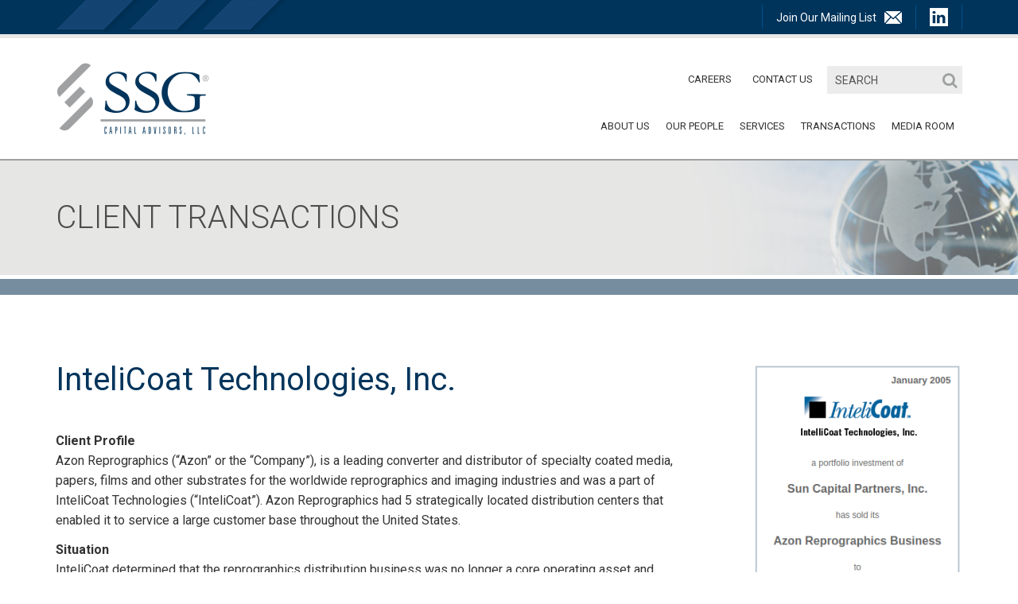

--- FILE ---
content_type: text/html; charset=UTF-8
request_url: https://www.ssgca.com/client-transaction/intelicoat-technologies-inc/
body_size: 3098
content:
<!doctype html><html lang="en-US"><head><meta charset="UTF-8"><meta name="viewport" content="width=device-width, initial-scale=1"><link rel="profile" href="https://gmpg.org/xfn/11"><link media="all" href="https://www.ssgca.com/wp-content/cache/autoptimize/css/autoptimize_9e11ec82b6a286e6728cb956088da634.css" rel="stylesheet"><title>InteliCoat Technologies, Inc. &#8211; SSG Capital Advisors, LLC</title><meta name='robots' content='max-image-preview:large' /><link rel="alternate" type="application/rss+xml" title="SSG Capital Advisors, LLC &raquo; Feed" href="https://www.ssgca.com/feed/" /><link rel="https://api.w.org/" href="https://www.ssgca.com/wp-json/" /><link rel="canonical" href="https://www.ssgca.com/client-transaction/intelicoat-technologies-inc/" /><link rel="alternate" title="oEmbed (JSON)" type="application/json+oembed" href="https://www.ssgca.com/wp-json/oembed/1.0/embed?url=https%3A%2F%2Fwww.ssgca.com%2Fclient-transaction%2Fintelicoat-technologies-inc%2F" /><link rel="alternate" title="oEmbed (XML)" type="text/xml+oembed" href="https://www.ssgca.com/wp-json/oembed/1.0/embed?url=https%3A%2F%2Fwww.ssgca.com%2Fclient-transaction%2Fintelicoat-technologies-inc%2F&#038;format=xml" /><link rel="icon" href="https://www.ssgca.com/wp-content/uploads/2020/11/favicon-91x150.png" sizes="32x32" /><link rel="icon" href="https://www.ssgca.com/wp-content/uploads/2020/11/favicon.png" sizes="192x192" /><link rel="apple-touch-icon" href="https://www.ssgca.com/wp-content/uploads/2020/11/favicon.png" /><meta name="msapplication-TileImage" content="https://www.ssgca.com/wp-content/uploads/2020/11/favicon.png" /></head><body data-rsssl=1 class="client-transaction-template-default single single-client-transaction postid-2438"><header class="header"><div class="header-top"><div class="container"><div class="topbar"><ul><li><a target="_blank" href="https://ssgca.com/join-ssg-email-list/"><span>Join Our Mailing List</span><img src="https://www.ssgca.com/wp-content/themes/ssgca/images/icon-mail.png" alt="Mail icon"></a></li><li><a target="_blank" href="https://www.linkedin.com/company/ssg-capital-advisors-llc"><img src="https://www.ssgca.com/wp-content/themes/ssgca/images/icon-linkedin.png" alt="Linkedin icon"></a></li></ul></div></div></div><div class="header-main"><div class="container"><div class="row"><div class="col-sm-3 col-md-2 col-lg-3 header-logo"><div class="logo"> <a href="https://www.ssgca.com"> <img src="https://www.ssgca.com/wp-content/uploads/2020/03/SSG_Logo.png" alt="SSGCA Logo" style="max-width:195px!important;"> </a></div></div><div class="col-sm-9 col-md-10 col-lg-9 header-nav"><div class="m-menu"> <span></span> <span></span> <span></span></div><div class="header-right"><div class="right-top"><div class="search-box"><form class="search-form" action="https://www.ssgca.com/" method="get"> <input type="text" name="s" class="h-search" id="search" placeholder="SEARCH" /> <button type="submit" class="h-submit"> <i class="fa fa-search"></i> </button></form></div><div class="small-navbar"><div class="menu-top-sub-menu-container"><ul id="menu-top-sub-menu" class="nav"><li id="menu-item-4893" class="menu-item menu-item-type-post_type menu-item-object-page menu-item-4893"><a href="https://www.ssgca.com/our-people/">Our People</a></li><li id="menu-item-3619" class="menu-item menu-item-type-post_type menu-item-object-page menu-item-3619"><a href="https://www.ssgca.com/careers/">Careers</a></li><li id="menu-item-3616" class="menu-item menu-item-type-post_type menu-item-object-page menu-item-3616"><a href="https://www.ssgca.com/contact_us/">Contact Us</a></li></ul></div></div></div><nav class="navbar"><div class="menu-top-menu-container"><ul id="menu-top-menu" class="nav"><li id="menu-item-68" class="menu-item menu-item-type-custom menu-item-object-custom menu-item-has-children menu-item-68"><a href="https://www.ssgca.com/about_us/">ABOUT US</a><ul class="sub-menu"><li id="menu-item-69" class="menu-item menu-item-type-post_type menu-item-object-page menu-item-69"><a href="https://www.ssgca.com/about_us/">About Us</a></li><li id="menu-item-72" class="menu-item menu-item-type-post_type menu-item-object-page menu-item-72"><a href="https://www.ssgca.com/history/">History</a></li><li id="menu-item-71" class="menu-item menu-item-type-post_type menu-item-object-page menu-item-71"><a href="https://www.ssgca.com/our-approach/">Our Approach</a></li></ul></li><li id="menu-item-75" class="menu-item menu-item-type-post_type menu-item-object-page menu-item-75"><a href="https://www.ssgca.com/our-people/">Our People</a></li><li id="menu-item-76" class="menu-item menu-item-type-custom menu-item-object-custom menu-item-has-children menu-item-76"><a href="https://www.ssgca.com/investment_banking_services/">SERVICES</a><ul class="sub-menu"><li id="menu-item-81" class="menu-item menu-item-type-post_type menu-item-object-page menu-item-81"><a href="https://www.ssgca.com/mergers_acquisitions/">Mergers &#038; Acquisitions</a></li><li id="menu-item-80" class="menu-item menu-item-type-post_type menu-item-object-page menu-item-80"><a href="https://www.ssgca.com/private_placement/">Private Placements</a></li><li id="menu-item-79" class="menu-item menu-item-type-post_type menu-item-object-page menu-item-79"><a href="https://www.ssgca.com/financial_restructurings/">Financial Restructurings</a></li><li id="menu-item-78" class="menu-item menu-item-type-post_type menu-item-object-page menu-item-78"><a href="https://www.ssgca.com/valuations/">Valuations</a></li></ul></li><li id="menu-item-83" class="menu-item menu-item-type-post_type menu-item-object-page menu-item-83"><a href="https://www.ssgca.com/client_transactions/">TRANSACTIONS</a></li><li id="menu-item-84" class="menu-item menu-item-type-custom menu-item-object-custom menu-item-has-children menu-item-84"><a href="https://www.ssgca.com/press_releases/">MEDIA ROOM</a><ul class="sub-menu"><li id="menu-item-90" class="menu-item menu-item-type-post_type menu-item-object-page menu-item-90"><a href="https://www.ssgca.com/press_releases/">Press Releases</a></li><li id="menu-item-89" class="menu-item menu-item-type-post_type menu-item-object-page current_page_parent menu-item-89"><a href="https://www.ssgca.com/news/">SSG in the News</a></li><li id="menu-item-88" class="menu-item menu-item-type-post_type menu-item-object-page menu-item-88"><a href="https://www.ssgca.com/press-kit/">Press Kit</a></li><li id="menu-item-87" class="menu-item menu-item-type-post_type menu-item-object-page menu-item-87"><a href="https://www.ssgca.com/speaking_engagements/">Speaking Engagements</a></li><li id="menu-item-86" class="menu-item menu-item-type-post_type menu-item-object-page menu-item-86"><a href="https://www.ssgca.com/published_articles/">Published Articles</a></li><li id="menu-item-85" class="menu-item menu-item-type-post_type menu-item-object-page menu-item-85"><a href="https://www.ssgca.com/video-vault/">Video Vault</a></li></ul></li></ul></div></nav></div></div></div></div></div></header><section class="main-content"><div class="inner-banner"><div class="container"><h2>CLIENT TRANSACTIONS</h2></div></div><div class="secondary-nav"></div><div class="inner-content-section two-column"><div class="container"><div class="row"><div class="col-sm-7 col-md-8 col-lg-9"><div class="left-content wow fadeInUp"><h2>InteliCoat Technologies, Inc.</h2><p><strong>Client Profile</strong><br /> Azon Reprographics (&#8220;Azon&#8221; or the &#8220;Company&#8221;), is a leading converter and distributor of specialty coated media, papers, films and other substrates for the worldwide reprographics and imaging industries and was a part of InteliCoat Technologies (&#8220;InteliCoat&#8221;). Azon Reprographics had 5 strategically located distribution centers that enabled it to service a large customer base throughout the United States.<br /> <strong>Situation</strong><br /> InteliCoat determined that the reprographics distribution business was no longer a core operating asset and decided to divest it as a going concern.<br /> <strong>Solution</strong><br /> SSG was retained to facilitate the divestiture of Azon Reprographics for InteliCoat. SSG assisted InteliCoat in completing transaction involving the sale of its Reprographics business to a strategic investor. The transaction closed in January 2005.</p></div></div><div class="col-sm-5 col-md-4 col-lg-3 sidebar wow fadeInUp"><div class="sidebar-team"><div class="transactions-widget"> <img src="https://www.ssgca.com/wp-content/uploads/2018/08/intellicoat.png"></div></div></div></div></div></div><div class="bottom-call-section"><div class="call-wrap"><div class="call-col"><h6>Philadelphia</h6><span>(610) 940-1094</span><a href="mailto:lmcdonough@ssgca.com">Email</a></div><div class="call-col"><h6>New York</h6><span>(212) 786-7432</span><a href="mailto:lmcdonough@ssgca.com">Email</a></div></div></div></section><footer class="footer"><div class="container"><div class="footer-nav"><div class="row"><div class="col-sm-6 col-md-3 footer-col"><section id="text-6" class="widget widget_text"><div class="textwidget"><p>Copyright 2025.<br /> SSG Capital Advisors, LLC.</p><p>All Rights Reserved</p><p>Securities offered through SSG Capital Advisors, LLC.<br /> <a href="http://www.sipc.org/"><u>Member SIPC</u></a> | <a href="http://www.finra.org/"><u>Member FINRA</u></a>, all other transactions effectuated through SSG Advisors LLC</p><p>Check the background of this investment professional on <a href="https://brokercheck.finra.org/firm/summary/150750" target="_blank" rel="noopener"><u>FINRA&#8217;s BrokerCheck</u> »</a></p></div></section></div><div class="col-sm-6 col-md-3 footer-col"><section id="text-7" class="widget widget_text"><h6 class="widget-title">Philadelphia</h6><div class="textwidget"><address>300 Barr Harbor Drive, Suite 420<br /> West Conshohocken, PA<br /> 19428</p> </address></div></section></div><div class="col-sm-6 col-md-3 footer-col"><section id="text-8" class="widget widget_text"><h6 class="widget-title">&nbsp;</h6><div class="textwidget"><p>Phone: <a href="tel:(610) 940-1094">(610) 940-1094</a><br /> Fax: <a href="tel:(610) 940-4719">(610) 940-4719</a></p></div></section></div><div class="col-sm-6 col-md-4 footer-m"><section id="nav_menu-2" class="widget widget_nav_menu"><h6 class="widget-title">Sitemap</h6><div class="menu-sitemap-footer-menu-container"><ul id="menu-sitemap-footer-menu" class="menu"><li id="menu-item-112" class="menu-item menu-item-type-post_type menu-item-object-page menu-item-home menu-item-112"><a href="https://www.ssgca.com/">Home</a></li><li id="menu-item-113" class="menu-item menu-item-type-post_type menu-item-object-page menu-item-113"><a href="https://www.ssgca.com/about_us/">About</a></li><li id="menu-item-114" class="menu-item menu-item-type-post_type menu-item-object-page menu-item-114"><a href="https://www.ssgca.com/our-people/">Our People</a></li><li id="menu-item-386" class="menu-item menu-item-type-post_type menu-item-object-page menu-item-386"><a href="https://www.ssgca.com/investment_banking_services/">Investment Banking Services</a></li><li id="menu-item-116" class="menu-item menu-item-type-post_type menu-item-object-page menu-item-116"><a href="https://www.ssgca.com/client_transactions/">Client Transactions</a></li><li id="menu-item-3669" class="menu-item menu-item-type-post_type menu-item-object-page menu-item-3669"><a href="https://www.ssgca.com/press_releases/">Media Room</a></li><li id="menu-item-118" class="menu-item menu-item-type-post_type menu-item-object-page menu-item-118"><a href="https://www.ssgca.com/contact_us/">Contact Us</a></li><li id="menu-item-3668" class="menu-item menu-item-type-post_type menu-item-object-page menu-item-3668"><a href="https://www.ssgca.com/careers/">Careers</a></li><li id="menu-item-3667" class="menu-item menu-item-type-post_type menu-item-object-page menu-item-3667"><a href="https://www.ssgca.com/disclosures/">Disclosures</a></li></ul></div></section></div></div></div></div></footer> <script type="text/javascript" src="https://www.ssgca.com/wp-includes/js/dist/hooks.min.js?ver=4d63a3d491d11ffd8ac6" id="wp-hooks-js"></script> <script type="text/javascript" src="https://www.ssgca.com/wp-includes/js/dist/i18n.min.js?ver=5e580eb46a90c2b997e6" id="wp-i18n-js"></script> <script type="text/javascript" id="wp-i18n-js-after">wp.i18n.setLocaleData( { 'text direction\u0004ltr': [ 'ltr' ] } );</script> <script type="text/javascript" id="contact-form-7-js-before">var wpcf7 = {
    "api": {
        "root": "https:\/\/www.ssgca.com\/wp-json\/",
        "namespace": "contact-form-7\/v1"
    },
    "cached": 1
};</script> <script type="text/javascript" src="https://www.google.com/recaptcha/api.js?render=6LcLlK4UAAAAAHvItCerMUffuPdT4LNt2zAK9NnN&amp;ver=3.0" id="google-recaptcha-js"></script> <script type="text/javascript" src="https://www.ssgca.com/wp-includes/js/dist/vendor/wp-polyfill.min.js?ver=3.15.0" id="wp-polyfill-js"></script> <script type="text/javascript" id="wpcf7-recaptcha-js-before">var wpcf7_recaptcha = {
    "sitekey": "6LcLlK4UAAAAAHvItCerMUffuPdT4LNt2zAK9NnN",
    "actions": {
        "homepage": "homepage",
        "contactform": "contactform"
    }
};</script> <script defer src="https://www.ssgca.com/wp-content/cache/autoptimize/js/autoptimize_b50f73779dda7383606fc15f495c3d34.js"></script></body></html><!-- Cache Enabler by KeyCDN @ Tue, 06 Jan 2026 09:32:50 GMT (https-index.html) -->

--- FILE ---
content_type: text/html; charset=utf-8
request_url: https://www.google.com/recaptcha/api2/anchor?ar=1&k=6LcLlK4UAAAAAHvItCerMUffuPdT4LNt2zAK9NnN&co=aHR0cHM6Ly93d3cuc3NnY2EuY29tOjQ0Mw..&hl=en&v=PoyoqOPhxBO7pBk68S4YbpHZ&size=invisible&anchor-ms=20000&execute-ms=30000&cb=1fxhgrclf5it
body_size: 48745
content:
<!DOCTYPE HTML><html dir="ltr" lang="en"><head><meta http-equiv="Content-Type" content="text/html; charset=UTF-8">
<meta http-equiv="X-UA-Compatible" content="IE=edge">
<title>reCAPTCHA</title>
<style type="text/css">
/* cyrillic-ext */
@font-face {
  font-family: 'Roboto';
  font-style: normal;
  font-weight: 400;
  font-stretch: 100%;
  src: url(//fonts.gstatic.com/s/roboto/v48/KFO7CnqEu92Fr1ME7kSn66aGLdTylUAMa3GUBHMdazTgWw.woff2) format('woff2');
  unicode-range: U+0460-052F, U+1C80-1C8A, U+20B4, U+2DE0-2DFF, U+A640-A69F, U+FE2E-FE2F;
}
/* cyrillic */
@font-face {
  font-family: 'Roboto';
  font-style: normal;
  font-weight: 400;
  font-stretch: 100%;
  src: url(//fonts.gstatic.com/s/roboto/v48/KFO7CnqEu92Fr1ME7kSn66aGLdTylUAMa3iUBHMdazTgWw.woff2) format('woff2');
  unicode-range: U+0301, U+0400-045F, U+0490-0491, U+04B0-04B1, U+2116;
}
/* greek-ext */
@font-face {
  font-family: 'Roboto';
  font-style: normal;
  font-weight: 400;
  font-stretch: 100%;
  src: url(//fonts.gstatic.com/s/roboto/v48/KFO7CnqEu92Fr1ME7kSn66aGLdTylUAMa3CUBHMdazTgWw.woff2) format('woff2');
  unicode-range: U+1F00-1FFF;
}
/* greek */
@font-face {
  font-family: 'Roboto';
  font-style: normal;
  font-weight: 400;
  font-stretch: 100%;
  src: url(//fonts.gstatic.com/s/roboto/v48/KFO7CnqEu92Fr1ME7kSn66aGLdTylUAMa3-UBHMdazTgWw.woff2) format('woff2');
  unicode-range: U+0370-0377, U+037A-037F, U+0384-038A, U+038C, U+038E-03A1, U+03A3-03FF;
}
/* math */
@font-face {
  font-family: 'Roboto';
  font-style: normal;
  font-weight: 400;
  font-stretch: 100%;
  src: url(//fonts.gstatic.com/s/roboto/v48/KFO7CnqEu92Fr1ME7kSn66aGLdTylUAMawCUBHMdazTgWw.woff2) format('woff2');
  unicode-range: U+0302-0303, U+0305, U+0307-0308, U+0310, U+0312, U+0315, U+031A, U+0326-0327, U+032C, U+032F-0330, U+0332-0333, U+0338, U+033A, U+0346, U+034D, U+0391-03A1, U+03A3-03A9, U+03B1-03C9, U+03D1, U+03D5-03D6, U+03F0-03F1, U+03F4-03F5, U+2016-2017, U+2034-2038, U+203C, U+2040, U+2043, U+2047, U+2050, U+2057, U+205F, U+2070-2071, U+2074-208E, U+2090-209C, U+20D0-20DC, U+20E1, U+20E5-20EF, U+2100-2112, U+2114-2115, U+2117-2121, U+2123-214F, U+2190, U+2192, U+2194-21AE, U+21B0-21E5, U+21F1-21F2, U+21F4-2211, U+2213-2214, U+2216-22FF, U+2308-230B, U+2310, U+2319, U+231C-2321, U+2336-237A, U+237C, U+2395, U+239B-23B7, U+23D0, U+23DC-23E1, U+2474-2475, U+25AF, U+25B3, U+25B7, U+25BD, U+25C1, U+25CA, U+25CC, U+25FB, U+266D-266F, U+27C0-27FF, U+2900-2AFF, U+2B0E-2B11, U+2B30-2B4C, U+2BFE, U+3030, U+FF5B, U+FF5D, U+1D400-1D7FF, U+1EE00-1EEFF;
}
/* symbols */
@font-face {
  font-family: 'Roboto';
  font-style: normal;
  font-weight: 400;
  font-stretch: 100%;
  src: url(//fonts.gstatic.com/s/roboto/v48/KFO7CnqEu92Fr1ME7kSn66aGLdTylUAMaxKUBHMdazTgWw.woff2) format('woff2');
  unicode-range: U+0001-000C, U+000E-001F, U+007F-009F, U+20DD-20E0, U+20E2-20E4, U+2150-218F, U+2190, U+2192, U+2194-2199, U+21AF, U+21E6-21F0, U+21F3, U+2218-2219, U+2299, U+22C4-22C6, U+2300-243F, U+2440-244A, U+2460-24FF, U+25A0-27BF, U+2800-28FF, U+2921-2922, U+2981, U+29BF, U+29EB, U+2B00-2BFF, U+4DC0-4DFF, U+FFF9-FFFB, U+10140-1018E, U+10190-1019C, U+101A0, U+101D0-101FD, U+102E0-102FB, U+10E60-10E7E, U+1D2C0-1D2D3, U+1D2E0-1D37F, U+1F000-1F0FF, U+1F100-1F1AD, U+1F1E6-1F1FF, U+1F30D-1F30F, U+1F315, U+1F31C, U+1F31E, U+1F320-1F32C, U+1F336, U+1F378, U+1F37D, U+1F382, U+1F393-1F39F, U+1F3A7-1F3A8, U+1F3AC-1F3AF, U+1F3C2, U+1F3C4-1F3C6, U+1F3CA-1F3CE, U+1F3D4-1F3E0, U+1F3ED, U+1F3F1-1F3F3, U+1F3F5-1F3F7, U+1F408, U+1F415, U+1F41F, U+1F426, U+1F43F, U+1F441-1F442, U+1F444, U+1F446-1F449, U+1F44C-1F44E, U+1F453, U+1F46A, U+1F47D, U+1F4A3, U+1F4B0, U+1F4B3, U+1F4B9, U+1F4BB, U+1F4BF, U+1F4C8-1F4CB, U+1F4D6, U+1F4DA, U+1F4DF, U+1F4E3-1F4E6, U+1F4EA-1F4ED, U+1F4F7, U+1F4F9-1F4FB, U+1F4FD-1F4FE, U+1F503, U+1F507-1F50B, U+1F50D, U+1F512-1F513, U+1F53E-1F54A, U+1F54F-1F5FA, U+1F610, U+1F650-1F67F, U+1F687, U+1F68D, U+1F691, U+1F694, U+1F698, U+1F6AD, U+1F6B2, U+1F6B9-1F6BA, U+1F6BC, U+1F6C6-1F6CF, U+1F6D3-1F6D7, U+1F6E0-1F6EA, U+1F6F0-1F6F3, U+1F6F7-1F6FC, U+1F700-1F7FF, U+1F800-1F80B, U+1F810-1F847, U+1F850-1F859, U+1F860-1F887, U+1F890-1F8AD, U+1F8B0-1F8BB, U+1F8C0-1F8C1, U+1F900-1F90B, U+1F93B, U+1F946, U+1F984, U+1F996, U+1F9E9, U+1FA00-1FA6F, U+1FA70-1FA7C, U+1FA80-1FA89, U+1FA8F-1FAC6, U+1FACE-1FADC, U+1FADF-1FAE9, U+1FAF0-1FAF8, U+1FB00-1FBFF;
}
/* vietnamese */
@font-face {
  font-family: 'Roboto';
  font-style: normal;
  font-weight: 400;
  font-stretch: 100%;
  src: url(//fonts.gstatic.com/s/roboto/v48/KFO7CnqEu92Fr1ME7kSn66aGLdTylUAMa3OUBHMdazTgWw.woff2) format('woff2');
  unicode-range: U+0102-0103, U+0110-0111, U+0128-0129, U+0168-0169, U+01A0-01A1, U+01AF-01B0, U+0300-0301, U+0303-0304, U+0308-0309, U+0323, U+0329, U+1EA0-1EF9, U+20AB;
}
/* latin-ext */
@font-face {
  font-family: 'Roboto';
  font-style: normal;
  font-weight: 400;
  font-stretch: 100%;
  src: url(//fonts.gstatic.com/s/roboto/v48/KFO7CnqEu92Fr1ME7kSn66aGLdTylUAMa3KUBHMdazTgWw.woff2) format('woff2');
  unicode-range: U+0100-02BA, U+02BD-02C5, U+02C7-02CC, U+02CE-02D7, U+02DD-02FF, U+0304, U+0308, U+0329, U+1D00-1DBF, U+1E00-1E9F, U+1EF2-1EFF, U+2020, U+20A0-20AB, U+20AD-20C0, U+2113, U+2C60-2C7F, U+A720-A7FF;
}
/* latin */
@font-face {
  font-family: 'Roboto';
  font-style: normal;
  font-weight: 400;
  font-stretch: 100%;
  src: url(//fonts.gstatic.com/s/roboto/v48/KFO7CnqEu92Fr1ME7kSn66aGLdTylUAMa3yUBHMdazQ.woff2) format('woff2');
  unicode-range: U+0000-00FF, U+0131, U+0152-0153, U+02BB-02BC, U+02C6, U+02DA, U+02DC, U+0304, U+0308, U+0329, U+2000-206F, U+20AC, U+2122, U+2191, U+2193, U+2212, U+2215, U+FEFF, U+FFFD;
}
/* cyrillic-ext */
@font-face {
  font-family: 'Roboto';
  font-style: normal;
  font-weight: 500;
  font-stretch: 100%;
  src: url(//fonts.gstatic.com/s/roboto/v48/KFO7CnqEu92Fr1ME7kSn66aGLdTylUAMa3GUBHMdazTgWw.woff2) format('woff2');
  unicode-range: U+0460-052F, U+1C80-1C8A, U+20B4, U+2DE0-2DFF, U+A640-A69F, U+FE2E-FE2F;
}
/* cyrillic */
@font-face {
  font-family: 'Roboto';
  font-style: normal;
  font-weight: 500;
  font-stretch: 100%;
  src: url(//fonts.gstatic.com/s/roboto/v48/KFO7CnqEu92Fr1ME7kSn66aGLdTylUAMa3iUBHMdazTgWw.woff2) format('woff2');
  unicode-range: U+0301, U+0400-045F, U+0490-0491, U+04B0-04B1, U+2116;
}
/* greek-ext */
@font-face {
  font-family: 'Roboto';
  font-style: normal;
  font-weight: 500;
  font-stretch: 100%;
  src: url(//fonts.gstatic.com/s/roboto/v48/KFO7CnqEu92Fr1ME7kSn66aGLdTylUAMa3CUBHMdazTgWw.woff2) format('woff2');
  unicode-range: U+1F00-1FFF;
}
/* greek */
@font-face {
  font-family: 'Roboto';
  font-style: normal;
  font-weight: 500;
  font-stretch: 100%;
  src: url(//fonts.gstatic.com/s/roboto/v48/KFO7CnqEu92Fr1ME7kSn66aGLdTylUAMa3-UBHMdazTgWw.woff2) format('woff2');
  unicode-range: U+0370-0377, U+037A-037F, U+0384-038A, U+038C, U+038E-03A1, U+03A3-03FF;
}
/* math */
@font-face {
  font-family: 'Roboto';
  font-style: normal;
  font-weight: 500;
  font-stretch: 100%;
  src: url(//fonts.gstatic.com/s/roboto/v48/KFO7CnqEu92Fr1ME7kSn66aGLdTylUAMawCUBHMdazTgWw.woff2) format('woff2');
  unicode-range: U+0302-0303, U+0305, U+0307-0308, U+0310, U+0312, U+0315, U+031A, U+0326-0327, U+032C, U+032F-0330, U+0332-0333, U+0338, U+033A, U+0346, U+034D, U+0391-03A1, U+03A3-03A9, U+03B1-03C9, U+03D1, U+03D5-03D6, U+03F0-03F1, U+03F4-03F5, U+2016-2017, U+2034-2038, U+203C, U+2040, U+2043, U+2047, U+2050, U+2057, U+205F, U+2070-2071, U+2074-208E, U+2090-209C, U+20D0-20DC, U+20E1, U+20E5-20EF, U+2100-2112, U+2114-2115, U+2117-2121, U+2123-214F, U+2190, U+2192, U+2194-21AE, U+21B0-21E5, U+21F1-21F2, U+21F4-2211, U+2213-2214, U+2216-22FF, U+2308-230B, U+2310, U+2319, U+231C-2321, U+2336-237A, U+237C, U+2395, U+239B-23B7, U+23D0, U+23DC-23E1, U+2474-2475, U+25AF, U+25B3, U+25B7, U+25BD, U+25C1, U+25CA, U+25CC, U+25FB, U+266D-266F, U+27C0-27FF, U+2900-2AFF, U+2B0E-2B11, U+2B30-2B4C, U+2BFE, U+3030, U+FF5B, U+FF5D, U+1D400-1D7FF, U+1EE00-1EEFF;
}
/* symbols */
@font-face {
  font-family: 'Roboto';
  font-style: normal;
  font-weight: 500;
  font-stretch: 100%;
  src: url(//fonts.gstatic.com/s/roboto/v48/KFO7CnqEu92Fr1ME7kSn66aGLdTylUAMaxKUBHMdazTgWw.woff2) format('woff2');
  unicode-range: U+0001-000C, U+000E-001F, U+007F-009F, U+20DD-20E0, U+20E2-20E4, U+2150-218F, U+2190, U+2192, U+2194-2199, U+21AF, U+21E6-21F0, U+21F3, U+2218-2219, U+2299, U+22C4-22C6, U+2300-243F, U+2440-244A, U+2460-24FF, U+25A0-27BF, U+2800-28FF, U+2921-2922, U+2981, U+29BF, U+29EB, U+2B00-2BFF, U+4DC0-4DFF, U+FFF9-FFFB, U+10140-1018E, U+10190-1019C, U+101A0, U+101D0-101FD, U+102E0-102FB, U+10E60-10E7E, U+1D2C0-1D2D3, U+1D2E0-1D37F, U+1F000-1F0FF, U+1F100-1F1AD, U+1F1E6-1F1FF, U+1F30D-1F30F, U+1F315, U+1F31C, U+1F31E, U+1F320-1F32C, U+1F336, U+1F378, U+1F37D, U+1F382, U+1F393-1F39F, U+1F3A7-1F3A8, U+1F3AC-1F3AF, U+1F3C2, U+1F3C4-1F3C6, U+1F3CA-1F3CE, U+1F3D4-1F3E0, U+1F3ED, U+1F3F1-1F3F3, U+1F3F5-1F3F7, U+1F408, U+1F415, U+1F41F, U+1F426, U+1F43F, U+1F441-1F442, U+1F444, U+1F446-1F449, U+1F44C-1F44E, U+1F453, U+1F46A, U+1F47D, U+1F4A3, U+1F4B0, U+1F4B3, U+1F4B9, U+1F4BB, U+1F4BF, U+1F4C8-1F4CB, U+1F4D6, U+1F4DA, U+1F4DF, U+1F4E3-1F4E6, U+1F4EA-1F4ED, U+1F4F7, U+1F4F9-1F4FB, U+1F4FD-1F4FE, U+1F503, U+1F507-1F50B, U+1F50D, U+1F512-1F513, U+1F53E-1F54A, U+1F54F-1F5FA, U+1F610, U+1F650-1F67F, U+1F687, U+1F68D, U+1F691, U+1F694, U+1F698, U+1F6AD, U+1F6B2, U+1F6B9-1F6BA, U+1F6BC, U+1F6C6-1F6CF, U+1F6D3-1F6D7, U+1F6E0-1F6EA, U+1F6F0-1F6F3, U+1F6F7-1F6FC, U+1F700-1F7FF, U+1F800-1F80B, U+1F810-1F847, U+1F850-1F859, U+1F860-1F887, U+1F890-1F8AD, U+1F8B0-1F8BB, U+1F8C0-1F8C1, U+1F900-1F90B, U+1F93B, U+1F946, U+1F984, U+1F996, U+1F9E9, U+1FA00-1FA6F, U+1FA70-1FA7C, U+1FA80-1FA89, U+1FA8F-1FAC6, U+1FACE-1FADC, U+1FADF-1FAE9, U+1FAF0-1FAF8, U+1FB00-1FBFF;
}
/* vietnamese */
@font-face {
  font-family: 'Roboto';
  font-style: normal;
  font-weight: 500;
  font-stretch: 100%;
  src: url(//fonts.gstatic.com/s/roboto/v48/KFO7CnqEu92Fr1ME7kSn66aGLdTylUAMa3OUBHMdazTgWw.woff2) format('woff2');
  unicode-range: U+0102-0103, U+0110-0111, U+0128-0129, U+0168-0169, U+01A0-01A1, U+01AF-01B0, U+0300-0301, U+0303-0304, U+0308-0309, U+0323, U+0329, U+1EA0-1EF9, U+20AB;
}
/* latin-ext */
@font-face {
  font-family: 'Roboto';
  font-style: normal;
  font-weight: 500;
  font-stretch: 100%;
  src: url(//fonts.gstatic.com/s/roboto/v48/KFO7CnqEu92Fr1ME7kSn66aGLdTylUAMa3KUBHMdazTgWw.woff2) format('woff2');
  unicode-range: U+0100-02BA, U+02BD-02C5, U+02C7-02CC, U+02CE-02D7, U+02DD-02FF, U+0304, U+0308, U+0329, U+1D00-1DBF, U+1E00-1E9F, U+1EF2-1EFF, U+2020, U+20A0-20AB, U+20AD-20C0, U+2113, U+2C60-2C7F, U+A720-A7FF;
}
/* latin */
@font-face {
  font-family: 'Roboto';
  font-style: normal;
  font-weight: 500;
  font-stretch: 100%;
  src: url(//fonts.gstatic.com/s/roboto/v48/KFO7CnqEu92Fr1ME7kSn66aGLdTylUAMa3yUBHMdazQ.woff2) format('woff2');
  unicode-range: U+0000-00FF, U+0131, U+0152-0153, U+02BB-02BC, U+02C6, U+02DA, U+02DC, U+0304, U+0308, U+0329, U+2000-206F, U+20AC, U+2122, U+2191, U+2193, U+2212, U+2215, U+FEFF, U+FFFD;
}
/* cyrillic-ext */
@font-face {
  font-family: 'Roboto';
  font-style: normal;
  font-weight: 900;
  font-stretch: 100%;
  src: url(//fonts.gstatic.com/s/roboto/v48/KFO7CnqEu92Fr1ME7kSn66aGLdTylUAMa3GUBHMdazTgWw.woff2) format('woff2');
  unicode-range: U+0460-052F, U+1C80-1C8A, U+20B4, U+2DE0-2DFF, U+A640-A69F, U+FE2E-FE2F;
}
/* cyrillic */
@font-face {
  font-family: 'Roboto';
  font-style: normal;
  font-weight: 900;
  font-stretch: 100%;
  src: url(//fonts.gstatic.com/s/roboto/v48/KFO7CnqEu92Fr1ME7kSn66aGLdTylUAMa3iUBHMdazTgWw.woff2) format('woff2');
  unicode-range: U+0301, U+0400-045F, U+0490-0491, U+04B0-04B1, U+2116;
}
/* greek-ext */
@font-face {
  font-family: 'Roboto';
  font-style: normal;
  font-weight: 900;
  font-stretch: 100%;
  src: url(//fonts.gstatic.com/s/roboto/v48/KFO7CnqEu92Fr1ME7kSn66aGLdTylUAMa3CUBHMdazTgWw.woff2) format('woff2');
  unicode-range: U+1F00-1FFF;
}
/* greek */
@font-face {
  font-family: 'Roboto';
  font-style: normal;
  font-weight: 900;
  font-stretch: 100%;
  src: url(//fonts.gstatic.com/s/roboto/v48/KFO7CnqEu92Fr1ME7kSn66aGLdTylUAMa3-UBHMdazTgWw.woff2) format('woff2');
  unicode-range: U+0370-0377, U+037A-037F, U+0384-038A, U+038C, U+038E-03A1, U+03A3-03FF;
}
/* math */
@font-face {
  font-family: 'Roboto';
  font-style: normal;
  font-weight: 900;
  font-stretch: 100%;
  src: url(//fonts.gstatic.com/s/roboto/v48/KFO7CnqEu92Fr1ME7kSn66aGLdTylUAMawCUBHMdazTgWw.woff2) format('woff2');
  unicode-range: U+0302-0303, U+0305, U+0307-0308, U+0310, U+0312, U+0315, U+031A, U+0326-0327, U+032C, U+032F-0330, U+0332-0333, U+0338, U+033A, U+0346, U+034D, U+0391-03A1, U+03A3-03A9, U+03B1-03C9, U+03D1, U+03D5-03D6, U+03F0-03F1, U+03F4-03F5, U+2016-2017, U+2034-2038, U+203C, U+2040, U+2043, U+2047, U+2050, U+2057, U+205F, U+2070-2071, U+2074-208E, U+2090-209C, U+20D0-20DC, U+20E1, U+20E5-20EF, U+2100-2112, U+2114-2115, U+2117-2121, U+2123-214F, U+2190, U+2192, U+2194-21AE, U+21B0-21E5, U+21F1-21F2, U+21F4-2211, U+2213-2214, U+2216-22FF, U+2308-230B, U+2310, U+2319, U+231C-2321, U+2336-237A, U+237C, U+2395, U+239B-23B7, U+23D0, U+23DC-23E1, U+2474-2475, U+25AF, U+25B3, U+25B7, U+25BD, U+25C1, U+25CA, U+25CC, U+25FB, U+266D-266F, U+27C0-27FF, U+2900-2AFF, U+2B0E-2B11, U+2B30-2B4C, U+2BFE, U+3030, U+FF5B, U+FF5D, U+1D400-1D7FF, U+1EE00-1EEFF;
}
/* symbols */
@font-face {
  font-family: 'Roboto';
  font-style: normal;
  font-weight: 900;
  font-stretch: 100%;
  src: url(//fonts.gstatic.com/s/roboto/v48/KFO7CnqEu92Fr1ME7kSn66aGLdTylUAMaxKUBHMdazTgWw.woff2) format('woff2');
  unicode-range: U+0001-000C, U+000E-001F, U+007F-009F, U+20DD-20E0, U+20E2-20E4, U+2150-218F, U+2190, U+2192, U+2194-2199, U+21AF, U+21E6-21F0, U+21F3, U+2218-2219, U+2299, U+22C4-22C6, U+2300-243F, U+2440-244A, U+2460-24FF, U+25A0-27BF, U+2800-28FF, U+2921-2922, U+2981, U+29BF, U+29EB, U+2B00-2BFF, U+4DC0-4DFF, U+FFF9-FFFB, U+10140-1018E, U+10190-1019C, U+101A0, U+101D0-101FD, U+102E0-102FB, U+10E60-10E7E, U+1D2C0-1D2D3, U+1D2E0-1D37F, U+1F000-1F0FF, U+1F100-1F1AD, U+1F1E6-1F1FF, U+1F30D-1F30F, U+1F315, U+1F31C, U+1F31E, U+1F320-1F32C, U+1F336, U+1F378, U+1F37D, U+1F382, U+1F393-1F39F, U+1F3A7-1F3A8, U+1F3AC-1F3AF, U+1F3C2, U+1F3C4-1F3C6, U+1F3CA-1F3CE, U+1F3D4-1F3E0, U+1F3ED, U+1F3F1-1F3F3, U+1F3F5-1F3F7, U+1F408, U+1F415, U+1F41F, U+1F426, U+1F43F, U+1F441-1F442, U+1F444, U+1F446-1F449, U+1F44C-1F44E, U+1F453, U+1F46A, U+1F47D, U+1F4A3, U+1F4B0, U+1F4B3, U+1F4B9, U+1F4BB, U+1F4BF, U+1F4C8-1F4CB, U+1F4D6, U+1F4DA, U+1F4DF, U+1F4E3-1F4E6, U+1F4EA-1F4ED, U+1F4F7, U+1F4F9-1F4FB, U+1F4FD-1F4FE, U+1F503, U+1F507-1F50B, U+1F50D, U+1F512-1F513, U+1F53E-1F54A, U+1F54F-1F5FA, U+1F610, U+1F650-1F67F, U+1F687, U+1F68D, U+1F691, U+1F694, U+1F698, U+1F6AD, U+1F6B2, U+1F6B9-1F6BA, U+1F6BC, U+1F6C6-1F6CF, U+1F6D3-1F6D7, U+1F6E0-1F6EA, U+1F6F0-1F6F3, U+1F6F7-1F6FC, U+1F700-1F7FF, U+1F800-1F80B, U+1F810-1F847, U+1F850-1F859, U+1F860-1F887, U+1F890-1F8AD, U+1F8B0-1F8BB, U+1F8C0-1F8C1, U+1F900-1F90B, U+1F93B, U+1F946, U+1F984, U+1F996, U+1F9E9, U+1FA00-1FA6F, U+1FA70-1FA7C, U+1FA80-1FA89, U+1FA8F-1FAC6, U+1FACE-1FADC, U+1FADF-1FAE9, U+1FAF0-1FAF8, U+1FB00-1FBFF;
}
/* vietnamese */
@font-face {
  font-family: 'Roboto';
  font-style: normal;
  font-weight: 900;
  font-stretch: 100%;
  src: url(//fonts.gstatic.com/s/roboto/v48/KFO7CnqEu92Fr1ME7kSn66aGLdTylUAMa3OUBHMdazTgWw.woff2) format('woff2');
  unicode-range: U+0102-0103, U+0110-0111, U+0128-0129, U+0168-0169, U+01A0-01A1, U+01AF-01B0, U+0300-0301, U+0303-0304, U+0308-0309, U+0323, U+0329, U+1EA0-1EF9, U+20AB;
}
/* latin-ext */
@font-face {
  font-family: 'Roboto';
  font-style: normal;
  font-weight: 900;
  font-stretch: 100%;
  src: url(//fonts.gstatic.com/s/roboto/v48/KFO7CnqEu92Fr1ME7kSn66aGLdTylUAMa3KUBHMdazTgWw.woff2) format('woff2');
  unicode-range: U+0100-02BA, U+02BD-02C5, U+02C7-02CC, U+02CE-02D7, U+02DD-02FF, U+0304, U+0308, U+0329, U+1D00-1DBF, U+1E00-1E9F, U+1EF2-1EFF, U+2020, U+20A0-20AB, U+20AD-20C0, U+2113, U+2C60-2C7F, U+A720-A7FF;
}
/* latin */
@font-face {
  font-family: 'Roboto';
  font-style: normal;
  font-weight: 900;
  font-stretch: 100%;
  src: url(//fonts.gstatic.com/s/roboto/v48/KFO7CnqEu92Fr1ME7kSn66aGLdTylUAMa3yUBHMdazQ.woff2) format('woff2');
  unicode-range: U+0000-00FF, U+0131, U+0152-0153, U+02BB-02BC, U+02C6, U+02DA, U+02DC, U+0304, U+0308, U+0329, U+2000-206F, U+20AC, U+2122, U+2191, U+2193, U+2212, U+2215, U+FEFF, U+FFFD;
}

</style>
<link rel="stylesheet" type="text/css" href="https://www.gstatic.com/recaptcha/releases/PoyoqOPhxBO7pBk68S4YbpHZ/styles__ltr.css">
<script nonce="x4Ni5duq58mwO5OFaUVHzg" type="text/javascript">window['__recaptcha_api'] = 'https://www.google.com/recaptcha/api2/';</script>
<script type="text/javascript" src="https://www.gstatic.com/recaptcha/releases/PoyoqOPhxBO7pBk68S4YbpHZ/recaptcha__en.js" nonce="x4Ni5duq58mwO5OFaUVHzg">
      
    </script></head>
<body><div id="rc-anchor-alert" class="rc-anchor-alert"></div>
<input type="hidden" id="recaptcha-token" value="[base64]">
<script type="text/javascript" nonce="x4Ni5duq58mwO5OFaUVHzg">
      recaptcha.anchor.Main.init("[\x22ainput\x22,[\x22bgdata\x22,\x22\x22,\[base64]/[base64]/[base64]/[base64]/[base64]/UltsKytdPUU6KEU8MjA0OD9SW2wrK109RT4+NnwxOTI6KChFJjY0NTEyKT09NTUyOTYmJk0rMTxjLmxlbmd0aCYmKGMuY2hhckNvZGVBdChNKzEpJjY0NTEyKT09NTYzMjA/[base64]/[base64]/[base64]/[base64]/[base64]/[base64]/[base64]\x22,\[base64]\\u003d\\u003d\x22,\[base64]/CrXzDh8K6JXjCh8KuwqE5wpjCqR/DjT0Fw5IHPMKvwqQvwqIoMGHCtMK/w60nwovDsjnCikRyBlHDpcO2NwoIwq06wqF/VSTDjizDtMKJw64Gw43Dn0wBw7s2woxkKGfCj8KIwqQYwokZwqBKw59Aw6h+wrs/[base64]/DhsOHbsKdSVgoPcOcAMOiw4fDmD3Dk8OqwqYlw61VPEpiw5fCsCQGR8OLwr02wqbCkcKUKHEvw4jDiQh9wr/DsDJqL1XCt2/[base64]/[base64]/[base64]/[base64]/Dm0/DkH/CtlQEw5E7wrjDnl5UMmbCgUbCt8KMw5xvw5VqG8KZw6rDl1HDrsO7wrl1w6/Di8Odw4rClgjDoMKLw5Q+c8OGRwHCj8Olw6tXYkdzw644YcOawqjCnVbDqsO4w5zCljvCmsO0XUPDh1bClgfCpDxiNsK/d8KRS8KuasK1w7NGbsKKY2FuwqBSFcK9w7bDoT85MmVUXF8Rw6rDsMKfw60YTsOFBjMvdTFecsKfMn1kBAdTBVtZwqIgY8Ocw40WwovCnsO/woJmSw5FHMKOw65GwojDnsOAeMOUWMOVw5/[base64]/DrB81wpjCrMK8QMKBw5dgwpFFwobDv8KXLSAKCgNpw4DDksK6wo1fwrvCg1vDg0IrHBnCtMKNcA/DscKUB0bCqcOBQFTDmSrDn8OgMAnCsCzDgcK7wqhQfMOvBld+w6Nmwr3CuMKbw6pFLgQ3w5/DocK2LcOWwrbDssO3w7paw6gUMkVALB7Dm8K3dGPDosOWwojCnmzDvynCpcOoDcKiw4lEwonDrXF5ERoMw6jCvQPDrsKSw5HCtEYdwrERw59Fd8OtwozCrsO9B8Klw45Tw7VjwoI2YFVwJinDjXLDtW/CtMOgAsKyDCQkw6pvKsOHKQpVw4zDiMK2ZVTCicKnGEtFZcKAe8OIL2nDhjgNw6JNaS/DjxggSnHCrMKPOsOjw67DpFAGw4UKw7k4wp/[base64]/[base64]/CgSLDkTDDgn7DrcOywrk8McKMwobDhB/[base64]/Dt8Kfw5/CocO1f8O3w6TDlMOjb8K5dMKVwowAIHzCjUFvRsKIw6HDlsKwd8OYecKqw7oyIF7CuVLDshddZCModyhRHFkXwoEpw6EWwo/[base64]/Z0knwqDDl1jCvsOKCSPCgsKHOcKBTsKAX2bClsK8wofCqsKNIwzDlz/DomRJw7PCq8KpwoHCgsK7wr5hHSbClsKUwo1ZKsOnw4rDiSrDgMOowoXDgVJVbMOXwo82NsKmwpLCqGl9EV/DkWMSw5zDssKzw7wPBzLCuSlWwqXCvH8pKkDCvEVpV8Ogwo06C8OwQQFfw7jCkMKgw57DqcOGw7nCvmnDm8O3w63CslfDkMO6w47Ci8K1w7NBTDjDgsKuw5LDi8OGKks7BmjDoMOpw4s8X8K7Z8OYw5R7esK/w79cwp3CucObw5/DhsKSwrvCqFHDoCnCoXDDksOYYMKGM8OddMOow4rDlsOJNSbChUJowp8SwrAaw6jCs8ODwqUzwpDCv21xUnQpwpsTw47DrwvClGpRwp7CtClcKlbDkFpUwoTCpzXDl8OFbXx+P8Ocw7DCo8KXw68GdMKmw47CmxPCkR/Dv1IXw7RqZ3APw6xGwqwNw7UtNMKMNgzCksOTByrCkTzDqzTDrsKUFyBsw4/Ci8OXSTrDncOeScKSwrgOW8Oyw4sMbklTWTcCwq/CpcOJI8Kpw47DscOsZsKDw450L8O9LFPDvlLDknbDn8Kgwp7Cn1dHwqkWSsKEIcKpS8OFPMOEBQXDhsOXwokyIxHDtx5Sw5jCphFQw51uTX9ow5Ajw4hHw6nCmMKFY8KsZi8Iw61mBcKkwp/CusOnQE7Cj04xw5MWw4fDmsOhEHXDjsO6U0PDr8K3wp/[base64]/LAcCwrPCqMKuLlrDt8KqfcKOL8OfHEvCiMKywofDpVdvbWfDuMOJWcKNwqU3YBzDgGxawrLDnx3Ch2TDlsO8dcOrQXTDlx/CnRfDlsKew5nDssOSwqbDjHoSwoTDlsK9ZMOmw7ZKUcKVX8Ktw4clHcOOwpRsRcOfw5HCrSRXF1zCqcO4TS5dw7Znw6HCu8K9ecK9wqVXwqjCs8KAD3UtGcKZI8OMwpzCsEDChMKMw67DuMOTa8OHwqTDtMK9GiXCgcKiDcKcwoVfGDY+GMOJwo5/[base64]/P8KibmfCmRwywobCvcOUM8KUw7zCsAvCpjjDr3TDjiLDrsO/w7HDkcK9w4xpworDilTCjcKaBg5Xw5M8woHCuMOEwojCgMKYwqFgwoDDrsKNAmDCmlHCtX12F8OzdsO8OXN9Py7DuV9pwqJiwoTDj2Q0w5cvw5tsKwPDkMKQw5jDkcOsFcK/[base64]/Cn8K+w7bCrB7DnMO/eMOjJsOZWSzDr8OAwp/[base64]/CuQRlw4QCwqTCs8OowqrCi2xUZDzDr1nDvsKKCcKLORBEOghqfcKzwodmwo3CpmA/wpdVwoN+H0phw5ksMC3Cp0/DkzNIwrFvw57Cp8KIesK+BjUbwrnCk8OrHAAkwppWwqttPQLCrMKGw703acOBwqvDtgtlMcO6wpLDunJSwqZcBMOAUFDCi3zChcKSw65xw6rCsMKKwrrCoMKgWCvDlcK3wrZNHsO/w6HDoUwowptOFR0bwpJGw5fDhcO0aXE/w4hxw67DgMKbHcOew5F8w4kSBMKUwqc5wojDrRhQBABpw40XwojCpcK/w7LCmzBuwqNHwpnDoGXDjcKawpcgYcKSICjChzICflfCvcOOMMKvw55pW2jCkl4kfcOtw4vCj8KHw5/CgcKfwq7CjsOyNxLCv8KFYMK8wrHDlzVCD8O8w7LCnMKnwq7Cs0XClcObTChLOsOqSMO5ciB/YMO5CQDCisKtPCE1w54sfmZTwofCjMOow4HDq8OCXAJOwrIRw6sLw5vDmA8Zwp8bwpzDvsOpXMK1w7DCmVvChcKJNB9MVMKmw5HCmiFJTxnDtkfCrx10wp/Dt8KPRDXCpwEGDMOxwpDCqEfDnsOAwrscwrpjBl0uK1J7w7jCr8KDwrpqJELDjELDssOAw4HDuRXDmsOOfz7DkcK/F8Kpa8KRw7/DuijCjMOKw5jCmwzCmMOXw4/DnMKEw79Rw5c3f8ODYQPCusKwwofCoWzCuMOHw4/DmgUWIcOrw77DvVTCmkTCtMKaNWXDn0XCqMOvSFfCmHouAsK6wpbDrVcqYifDsMK6w5AsDWcywo7CiALDgG4sUWUzwpLCizkZHVB5alfCpFZMwp/DqnzCum/DhcKuwq7CnUUGw7cTX8Kuw4LCoMKGw5LDkBgQwqxawozDncODEEY9wqbDiMKrwp3ClwrCocObATAjwoRlSVIww7nDpEwswqRUwo8mfMOgW2IVwo5eAMOcw74pLcKxwp/DtcO6wpUVw5nDkcOae8KBw7LDlcOiJsOQYsKVw4FSwrvDtz0PNwjCiQ4rNh7CkMK5wrrDg8OdwqrCtcOvwqXCkVlZw4PDpcOXwqHDkCBNKsKHazcORjDDjy7DiEzCocKoCsO8ZQEIAcOPw5paSMKNKMOOwrMQFcKwwo/DpcK9w7orRHA7c3MiwqbDhwIcPcKrfE/[base64]/wq5eZMKhwp/DvMK9XTnCpScFwozCgmd7T8Ogw45DYx3Di8KaXj7CtcO7dsKcF8OQGsKRKWnCqcO+wozCjMKsw4/CpShgwrRmw4gRwqkVTMKlw6MDO0HCpMOlZ3/Cjg4iYyAASRbDlsOQw4rCtMOQwq3CsnLDsQZhGR/[base64]/w7klwqVZblxxQcKtwq3DpyRuw4rDrsKvPsKSw5TDiMOTwoTDqMOVw6DDr8K3wp/Cpy7DvlXCu8Kqwq1xV8OwwrgPbSXCiDJeHS3DnMKcVMKqesKUw6fDmRJsQMKdFGbDmcKeVMOYwoVJwochwqNHMcOawp1/M8KaSDFIw6txw7zDvSTDoHgwNCTCvGvDqW17w6gRwqHCkngWw7jDvMKmwrgoJF/DoFvDpsOuMWHDh8OwwrcgAcOrwrDDuxQTw5spwr/Cg8Orw5Few4hPf1jClCwrwpN+wrHDjcOQBHvCjVQbIF/[base64]/w5Mzw6JCJBXDlWfDu8KywpPDpsKYw5IGw5bCm23Cj1NNw4XDgcOWX1lxwoMtw5LCrT1WdsOeDsO+T8KSE8OdwrPDniPDscOhwqfCrggSKcO8IsOREDDDjxtKOMKbRsKVw6bDhXIfSHPDsMKywqjDn8Owwo4KBA3DhAzDnGIPIF1iwodUOMOSw6vDtsKJwq/[base64]/UzjDnsKqwqxHwobDjcOGwprCssOow4jCr8Orwq3Co8O6w4YLZw1eYEjCisKYPF5wwqcew643wpHCglXCiMOhOXDCkS/DnmDDlD9PUAfDrghPWjk0wpsFw4phbQvCusK3w4bDmsOZTSFIwpUBGMOxwoZOwrx8csO9w4HDgBxnw7AWwqrCoTNpw7ZZwovDgwjDln3CnMObw4zCtMK1GcKqwq/DuU55wrwyw5hPwqthX8Odw6JiA2BIKTbCkn7Cq8OxwqHCnybDvsOMEDbDqsOiw63DjMO6woHCjsKZwo1iw58MwqoUeDpZwodowrolworDgAXCq1B3JxVRwpvDqzBww5jDjcO+w4nDsDo8MMK/w70Ow7TCh8O7ZsOdLVbCkCbCmH3CkSInw7BowpDDljRnT8O0fcKPVMKGw5x/ZEJBPEDDrMOnfTkcwq3CoAfCoz/Dj8KNSsOTw4w+w5kdwq4hw5LCpTjCnhtaQRkuZiHCmgrDnAPDojVIBsOMwo5Xw4nDkBjCqcKdwqLDocKaakrCvsKlwpY6wqbCocKnwrMtW8K1WsKyworCrMO1wohNw48cKsKXw7LCmMOWOMKqw6IWTsK/wolCajjDtBfDssOJcsO/b8OQwqnDj0QLWMK2c8OKwr98w7Brw6hTw797L8OLUjTCnnlDw7kGEFVEElvCqMKSwpk2RcOMw7vDg8O8wpJZfxVwKcOuw44fw519DzIYXETClMObAjDDnMK5w4MjGGvDlcKTwrDDv3XDgS/[base64]/CncKbw581wpgew7AkEMKMwpM6w6hEw5fDgFAFPcK7w4tAw449wrXCrGo5HWLCk8OcSjJRw7zCscOJwpnCvnLDscK4Gl8eemsPwqcEwrLDjBHDlVtmwrZwfWzCgsKOS8ONZMK4wpjDicKKwpzCvlPDg3w5w5vDhMKxwod/eMK4bRnCuMOhfF/[base64]/DqcOOw6fClHnDqWzCqW7DhQDCosKfwqFKOMOYKsKlHMKJw6xQw4FPw4BVw6tow58jwrI1Hl9FNcKYwoUzw73CsV8OBnMYwrTCmB9+w4E1wocIwpnCt8KXwqnCqws4w5I3HsKFBMOUd8K2bsKeQW/CpSxhKxhawqXDucOvacO4cSzDq8KNGsOdw6xIwonCtibCqsOPwqTCnkvCjMKvwrrDtX7DmHfCicOXw67DhsKcIcO5TsKKw7pvGMK9wociw4LChMKQc8OFwqHDolJNwqLDg0cBw60owpXDjEpwwpfDi8KPwq1/FMOnLMOMRDTCtRV4VGcLFMOcVcKGw5xYCnTDiRLCs3XDmMOkwqbDpykGwp/Dv3TCuwbDq8OhEcOmdcKfwrXDu8OTZ8KAw4rCssKcLMKEw7ZWwrgyC8KUFcKOQ8OuwpwbRmfCmsOuw7rDhGl6KELCosObeMO+wodXHcKYw6DCs8KdwrTChcOdwq3Ci03DvMO8c8KZPMO/AMOzwrtpGsOnwos/w5oew5MuUWTDvMKSGcOQFjzDkcKNw7vCu3wywqMDE3EEw6/[base64]/[base64]/Ct8KVw5zDjMOKF1HCuAVcwq9Lw7LDocKqWAjCvyFEwok5w6TDlMKbwonCg15kwrrCpQ1+wrhaBQfDlcKhw5vCkcOMODhVdnVMwq/[base64]/[base64]/wo3DmGHCvcKabATDriDDlUEEdsOJw4ZXw7LCp8KzwqpMw41Rw4ELE1gfLFgAKGTCv8K4c8OPbiMkU8OMwqMiYcOKwod6ScKVDzpOwr1DEcOJwqXCj8OdZClSwrpmw4nCgzHCpcKAw694GRzDocK4w7DChQlrOMKpwrbCjX7Dl8KNwow9w7hTPXbCkMKew4/Do1zCoMKYc8O1Pw95wobDtT1YSD8Bw4l4w7/[base64]/Dg8Kaw6xgAV7CqwIRwrx9w59iNMKEwobCjhAVXcOPw6tuwrbDmzjDjMOpU8OqQMO0D3PCohXCrsOIwq/DjwQ1X8Ouw67CscKoDFnDrMOKwpEjwrrChcOGScOCwrvCoMKpwpXDv8Ovw4LCm8OXTMO/w7/DvEtQPE/CmsOnw4rDscKJBRMTCMKIJm94wrkVw4TDmMOgwqPCtwnCtk0Uw5FYLcKTAMKwUMKewoZkw6nDvz0uw4xqw5vCk8Ogw4kjw4piwojDuMK+RDIGwqdtL8KVT8OxesODXQDDjgEvf8OTwrvDl8OEwp0gwoYGwoVrwqVowqQWUXLDlR9/bDrCnsKCwpErN8OHw7wQw7fCqxDCvAhLw5rDq8OSwoM6wpQAGsORw4gFB2cUS8KHDU/CrhjCpsK1wrlwwoc3wpDCtQvCohNedFEAJsOxw77Dn8OGwrhZBGdQw5ZcCA3DhzAxSnkFw6NRw4w8LsKFOMOODXnCrMKmR8OgLsKKPVnDqVJpMzYowrMMw7EtI3F9ChkfwrjCr8ObDMKTw5DCkcOzLcKiwpbDjW8HJ8KMw6Apw7VTbn/Du1fCpcKjw5nCqcKCwrHDhVN+w5rDn05xw6odZ3lkSMKEdcKWGMOXwoDCuMKFw6HClsKXI2Ytw61rIsODwpHDrFwXacKWW8OcUcOawpPCksOMw5HDl3gSZ8O2KsKDYH4XwrvCg8OANMKBIsOuPnMMwrLDqR5tIRtuwqnCqgrDgsKmw6zDs0jClMO0ESbCnMKqK8K9wo/DpwtTRcKucMOHfMKjScO8wrzCmgzCocKkZ2oXwpduBcOuMHMeAsKgDsOkw6DDv8KOwpLCrsOyJ8ODRAJbw7fCisKSw7d+wpHDum3ClMOtwoTCqEjCjx/[base64]/DghYNw7DDqj/Cg8OHAmfCrQY9wrjCiBAPHVvCuAU3M8OocAjCj181w7/[base64]/DpcO8AcOAG8Oha8Kzw7EzMUpMwpBlPG7CjzPCo8KxwrEbwrFpwoAkfw3Co8KNb1Ulw4/DusOBwo8kw4jCjcOPw710LiIYw7xBw5fDtsKtZMOXw7FxdMOvw69BIcOLwoEVbRbCikvDuALChMK8CMOxwqHDuSxhw5IWw5MQwpZDw7dxw6Nmwr0pwp/CqB/CrmLClBjComNYwpVfVMKcwod2AiBYOwwcwpBQwoYnw7LCl1ZoMcKjcsKsAMOBw5jDmCdaUsO9w7jCs8Kew5rDiMK7w73DpCJ7w4ZmTRHCucOJwrFBJcKSAnJRwph6WMOwwrfDlThMwqXDvmzChcO7wqoPEmzCm8K3wokfGS/[base64]/[base64]/GcOtw6AJwrrCqsOZK8ONw6g1w4JceUpLwocNw799dylsw5EEwrzCtMKqwqHClcOBJEjCuVnDjMOqw7UDwpJJwqYlw4ddw44mwrLDv8OfZcKORcOGW0wEwpLDqMKzw7nCrsOlwpFww6HCkcO8axUnMMKUBcKcH28hwq/DgMO7AMK5ZD40wq/CvUfCkzZFKcKCfhtuw4fCqcKrw6LDj0ROwoMpwpfDrXbCpSnCs8OAwq7CiAdebsKawqDCmSDCgBo5w4NYwr7Dt8OABD1xw64xwqvDr8O8w4YXA2LDtcKaIMK9KsKVBlkbSAImKMOYw6g/IBLCrcKIZMKDesKQwpfCmcOLwoh0KsODG8OeYEpQesO9V8KFGcKgw6AIEsO1wrHDt8O4fijClV/DqcK8TcKwwqQnw4LDl8ORw6XCpcKXK2/Dq8OnByzDlcKCw4TCrsKeWUTChcKBScKlwqsdwqzCtcKubzjDu2JoYcOEwqXCpAbDpEJ/MFTDlsO+fWbClnzCg8OJGgk9S3jCvxPDisKjZRLCqk/Dh8KoC8OCw6AzwqvDnsKWwrMjw4bDqyEewoLCvE7DtwHDocKOwpw0ciHDqsKDwoDCh0jDqsK9C8O1wq86GsOfIU/CtMKvwoLDkl/CgE9GwqA8IW84NRIBwqdHwpDCmScJQMKDwognQcKsw4HDlcOswpTCr18TwpgpwrA9w712FyHDiTJNA8KSwqPCmz3DizM+CEnCh8KkDcO6w5jCnm3CqlFkw7o/wpnCjB/[base64]/DtMKFw6MiwrzCpm0vWMKABcOuwqcdw6wGwr4wHsOjTzVMw77Do8OhwrfCo2HDjMKQwoAIw64mW2UMwowvClIZTcKPwqLChw/ClMOGX8Oswrhiw7fDlxhnw6jClcORwoNuEcO6e8K3wrJNw4bDosKsJ8KGcTtbw550wozChcO1Y8OCwonCqMO9wpLCgVIuAMK0w74GcQRhwo7CmTPDgizCpMK2V1vCiQnCkMKvKDx6eU9aecOdw6Q7w78nCi/DoUBXw6fCsDlmwqjCsBHDvsOtJV9awpw3L3A4w6YzbMOUSsOBwr9FDcONEi/Cv0xWLR7DiMOvBMKzVU09RFvDgsO/CxvDrnzCrybDvVgOw6XDq8OjS8Kvw6PDl8OJwrTDlmR8woTCsTTCoXPCoxNOwocTw7bDscKAwoDDtcOgP8O9w4TDkcOPwoTDjWRldhHCvcKsYMOrwqMhYjxJwqhLCkrDvcOdw6XDtMOJOXbCtRTDuWDCusOIwqAYTg3DgMOlw7pGw5HDrxwlMsKNw4sVMzPDq2dMwp/Ct8OCf8KiU8KBwoI9a8Ovw6PDi8Omw6NkQsKcw5fDgyRYXsKhwpDCqFfCvMKgT3xSV8O+IsKyw78vH8KHwqgGc18+w58DwoYBw4HCpwrDkMOBMlEIwqUGw64jwocAw4FxNsKpRsKCdcKCwr0swo4Rwo/DlllowrRFw7/CmzHCoh9YZ05wwphvPMKVwq/DpcOrwpHDv8Kiw6AYwoNiw6Bbw6McwpXCpHTCnMONKMKSI11vbMKIwqJ6WsO6BlhBeMOucFjCjU0Mw7xbQsO9OTjCtCjCosKhHMOAw6DDqlrDtzPDkiliNcOtw6rCgUEfZFHCmcO/EMKowrgNw6h/w6XDg8KIO1IiIE9fNsKOYsO8J8OFScOmDjReEXtIwrkGbcKqRMOUZsOEwrTChMOhw50Uwo3ChjoEw5g4w7vCm8KudsKpMRwlwrjCpUcnUV8feSIQw614RsORw5HDhwnDknTCqmEjcsONesKRwr3DscOpWQzDl8KPcn/Ch8O/QsOLKAIII8O2wqTDqcKowqbCjnvDrMOLOcKaw6bDlsKVS8KAB8KKw6xKNU8Hw4/[base64]/CjHYUVHchwr45S8O8UcKPBGxdbsOYCxrDklvCpzEFHC5nS8OUw4XCqkdgw58nB1A5wqJgaUrCoQvCu8O4a0VcUcOPGcOJwoUXwoDCgsKDWkZmw4TCpnJ+wpgDJMOCcTEhZC4IQ8K0w7/Dh8ORwrzCuMOcw5lVwqpUdDHDmcKjMUPCrDFaw6B6cMKCwrDCisKEw4fDlcODw44sw4gsw7bDhsKQEMKiwpnDrWtkSk3Cj8O6w4k2w7VhwppawpvDsiA0bjdYDUJvGcOMIcOYCMKvwoXCmsOUcsOMw4gfwqlfwqhsPjzCtQkVZwTCkQrCnsKpw7/[base64]/DrsKSI8Ogw6Nbw5gPHS5bJcKWG8KlwrfDscOaOMKXwrVJwozCvRvCuMOywonDmgNIw7ERwr/Dj8KiLzE9GcOMeMKrfsO9wp9fw7UHcizDqEg7dsKFwoEswoLDjwPCvhDDkTLCvMOZwqPCiMO4QAlpLMO9w77DmMK0w7PCpcOEPXnCvVTDkcOTVcKDw5ggwqzCncOaw51Vw65JJTQIw7TDjcOfN8OKw6VkwpLDjl3DkiXDpcODwrDDrMKDWcKAwpRtwq/CpsO+wopewpjDqDXCvC/[base64]/[base64]/[base64]/[base64]/MnbDoG4Kwq1Jwr9UJsOsRMKUw5TDsAtHPcOxbF7CnMKjwqbCmcOzwrLDv8O2w67Dtg7DkcKKNsKBwrBZw6vCgXHDtHnDuhQqw4dFC8OdPnTChsKBw45JU8KJM27CmAE2w5fDqsO8TcKDw4ZAK8OkwqZ/Q8OFw7MSF8KDN8O/OTVmwovDoy7DpMOFLsKsw6jCpMORwq5Qw67CrEPCgMO3wpTCuF/Dv8KowqhLwpzDrA9Fw4xzGWfDg8K1w77Cki03JsOUXMKzcRB2PR/Dv8Khw73DnMK0wrZMwp7Du8OlTiMWwqnCtmHDncKTwo4jDcKCw5PDssKjBQ/DscKiaUvCmx0FwoLDpz8iw6ZIwogGw5Y6w4bDr8KTG8KVw4NWclQafMOzw6RmwpwVZxlSARDDolLCq2NSw6PDmnhPMXl7w7Bew5fDr8OKIcKQw7XCmcK0A8K/GcK7wpNGw57CoU9GwqIPwq11OsKPw5HCucO1bgbCuMOCwr4CJcOHwp/DlcKXL8OTw7dWLwHCkEw+w73DkgrDu8KnZcO3CSdRw5nCqBtiwqNBQMKCCm3DkMO6w6YdwqPDsMK/csOFwqwpFsKvesKsw4cZwp0Bw5nDtMOJwp8Nw5LDtsKJwp/Di8KgC8OPw6tQR29TFcK/ciLDvXrCsSHDmMKnVlEqwqMjw7QPw4DCuiFYw7fCmMKnwq9nOsK6wr/CrjoPwoE8ah/CjXw7w7hgLjFsBjXDkSliA2RYw5hRw4ZHw6LDk8Omw7fDo0PDuTltwrDDs2ROCjnCl8ONfEIbw7BjdC/[base64]/WMOYw4DDiSxsbcOXw4Y8BsKzwrlJJsO/worCjmzCl8KQQcORbXXCrDAxw5zCuVjDlmQuwqJNchExUgRJw4sUax5swrLDgANJYMOfQMKlABphKwDDicKowrsJwrnDlGcCwoPCuS9TOMKQVcKwRnvCmlTDh8KdMcKCwovDo8OSRcKMG8KqEzk+w7J+wpLChz5pWcKmwqsuwqDCs8KINwzDnMOSwqtRFXTChgNpwq/[base64]/DjcOmwrYrLWF2wpd6OcOmw4HCnH9CVx8Kw4Q0EyTCssKSw5hfwqY5wpHCoMK3w7kpwpwdwprDqMKzw7nCn2PDhsKIKwVqBltPwohVwrtvfsO7w6TDkGtcOxzChcKQwrtDwpcDbMKxw6NmfX7DgwhXwpwNwrXCnCnDkBw2w4LDhFrClTjDo8O8w4cjOy1aw7B/GcKEfsKJw4HCoWzChBXCvR/DkcOsw5fDscKIXsOFEMOXw4JJwolcPX9NIcOqP8OawrM5ek1+Hn08ecKJDCpfeQLChMKowpsEwrg8Jy/CpsOaSsORJcKNw4TDkcOMFCpZwrfCrCMSw45xScOaDcK1w5rDtiDCqcOsRsO5wqR6cynDhcOqw55vw6cQw6jCsMO/bcKRMzJrcsO+w7HCgMKmw7UHL8OpwrjCnsOtSE1fbcKbw4kgwpQIQ8O0w5I4w681csOLw5kgwqxrEcOJwo9tw4TCtgzCr1vCpcKhw4REworDq33DvGxcd8K6w4k/[base64]/CucKkFWLDjMKnQsKQwqVTw5bDkmwBEAUwBR7CnGBEJMOrwqEfw6pewqZgworCiMOlw4krT1MzQsK7w7ZBLMK0UcKZUzrDhnRfwo7CtlfDgsOreW/Do8O/wpPCqUM0wrnCt8KCXcOSwqTDo1IocgjCoMKnw4/CkcKXABB5ZCQ3SsKPwpjDscK5w7DCs3rDpzfDqsKfw5rDp3x3QcK+S8O6dV1/[base64]/[base64]/ClibCvQUPT8KhwoLDoMKlw4/Do8ORw5nDlsKZw4DCrcKxw6Rqw7hAIMOVNcK/[base64]/dRZIw77CksK7woMvwpnDtcKFw5vDnUs5c1rCn1EXw6nDhcO6PwnCtcOPTcKeH8O2wq3DvhBwwoXCmE0rG3jDgsOsbFFSaxd4wolAw5trIMKNUsKaZiEaOQfDuMKuWhoyw4shw6FsDsOhAFx2wrXDtT9Tw7nCmFRiwp3CksKVQlxUcmk8J14Dw4bDgsK9wp1awo/CikPCnsKmZ8KSAg/CjMKlZsKsw4XCjVnCo8OFRcKPcn3CuxDCtMOrNgPCtCTDsMKtc8OudE0LPQVJfV/CtsKhw602woNYNixfw5nCgsONw6rCt8Kzw53ClHEiJMOvNAbDghNUw4HCn8OZU8ONwqPCuwXDgcKQwpkmEcKmwrHDvMOmYT0jasKWw4HCu3kEPntrw5PDisKOw6Y+RBnCqMKbw7bDoMKvwovChD4Hw7NFw53DnAvDusOQbG54em4Ew71pfMKxw7B/f2jDtMKZwobDiGM2H8KzPsKCw7sgw4Y3B8KNHG3Dhi4zIcOPw5EBwoAdXyFWwrY6VHnCtxnDiMKFw4ZtFsK4dUDDrcOBw4zCpR3CksOzw5nCgsOqRcOmfH/Cq8K+w5vCpxgDOEDDv2rDtgvDs8Kkb1R3XMKREcOWK0MtAjAyw41ifl/[base64]/CtRkJGnhgwoDClxrCpl/ChyEqNRtsw4PCg2PDl8OBw54lw5xhd1V0w60EMmJyb8Oiw5klw4c5w4ZHwojDgMKpw4rDtjrDhjnDsMKmaUNXblPCmMOewofClkjDoQN3fA7Dv8OLX8O/w45oG8KIw7bDrsK/[base64]/[base64]/CpMOzfidpw6jDllNFQzXCgsObI8OPKB4BbcKLE8K0U18xwpoKHznCo0/Du0vCj8OfF8OLLMKSw4NnKnhpw6lpAsOgaQt8XTbDn8Ojw6EuU0pcwqcFwpzDgzzDtMOcw7jDvEAQJgwHel8Ow5drw7cBw6AAH8OMeMOlWMKsQX4LKj3CnyEYPsOAXhUIwqXCqw4swo7Du1TCuUjCh8KUwqXCnsOrOcOva8KQL3nDjn3CosO/[base64]/[base64]/RcKBw4zDg8Ojwp7CtMKkwpsLRMKIw7M3OywIwqLChsOhZTpnfA9nwqcBwrlyXsKLecKIw6B8OsKDwoA9w6JewofCv2xbw4Jnw4NKLHUMw7DCoUpLecKlw71NwpkGw7tTNMOSw5bDnsK2w78yZcOgAE3DjHXDlMOVwprDpH/CuFXDhcKjw4vCuzfDii3DjRnDhsOfwpzDkcOhMcKIw6R6bMK9a8KAJMK5eMK+w4xLw6xEw7rCl8OpwpY4SMKlw5zDoWZoW8Kbw6o7w5Mow5pGw4tvSMKVMcO1B8O1NBM8bhB9fznDkADCgMK0EMOHw7BJYRFmfMOFwq3Coz/Ds1QSD8Kmw5DDgMOEw5DDnsOYCMO+w7vCsAXCnMK9wrnDqG8PJcOMw5BswoIOwrBPwqdPwpV7wplCKF5+R8OQZcKDwqtiVcKnwqvDmMK1w6rDnMKXEcKyHDbDjMKwejN/AcO5ejrDg8KBQMOoGwhQMcORQ1FPwr7DqRcHV8K/w5Q/w7nCgMKtwrjCqsO0w6fCuQTCm33CvMK1HQQyaQl7wrTCuU/Dj0HChyHCgMK5w4EWwqo4w49McjRTNjzDr0Jvwo8dw4F1w7PDhnbDmyrDqsOoN2hRw6PDscOIw4zCqD7CmMK1f8OZw4RMwp0HRzdoIsK5w6/DmMOrwp/[base64]/woc0w57CnkEbwqgKQsKQKcKAwqzDgz04w53Cg8OofsOkwr0pw78kw57CrysUJEjCgGnCrMKPw6nClkHDkFIeUS4dSMKiwrVkwq7DpcKXwpHCol/DoQNXwpMnZMOhwpnDv8KNwp3Ctz0KwrRhG8Kow7PCh8K2flA/wr4cd8OOZMKNwq8/[base64]/DiMO+GMKewqwjZcKRwoVvRMOSw5/Dqw14w43DmsKHTMOxw5MZwqJcw6vCosOhSMKzwoxsw7TCrcOuVErDgm0vw5LDkcOVGRLCvhbDvcOfacOvOBPDqMKjQcOkLQs7wr8iSsKPT1sqwq8dWz4Fwp00w5pbKsKcBMOTw65AQl/CqFHCmAUVwprDjsKww4dmTsKVw7PDjCrDsA3CrmBaHsOww5fDvQDCl8OfeMKFF8KYwqwkwqZpentUM1LDicOAHCvDoMODwonCisK2MUU2acK/w6JYwpPCmnYGfDlGw6cyw4UeengWVMKgw7J7TSPCvB3CljREwpbDk8O3w4Emw7bDmVJHw4rCv8K6b8OxFWo8UVcww5/DtA/DuUFnTBbDkMOlSsOPw78Jw5h/[base64]/w7DCqxsUwoZaw4ceSCZow6bDu8KUwqDCo0TCj8OwZMKow4MQAcOnwpZBAlrDmcOPwr3CnjnCt8OBKcKow7zCvE7Ci8OuwrJvwrTDkDxIGgoIa8OfwqgVwqzChsK/dcKdwrPCosK+wpzDqMOFNwYdHcKLBMKeawBAKF3CsAt4wpAIW3bDjcK8U8OEVsKewp8owpHCuDJxw5TCjMKyTMK8LRzDmMK4wqZ0URjCisKga0Z5wrYuWsODw7Ufw6jCgz/CpSHCqD/DhsOREsKCwpfDrgvClMKtwo/Di3JZMMKFOsKJw5zDh23DmcKEY8KHw7XCjsKmLHd0wr7CrGPDlzrDsU5jccO3U1ppHcKWw7PCucKsRVnDuxvDiBfDtsKmw4cpw4o0YcO8w5zDisO9w4l7wqhNC8O0KGVaw7QefEnCnsOPQsOewoTCiEoVQQ7CjlbCscKfw6DCgcKUwo3DmAV9w63DtV/DlMOhw4oaw7vCtiNqCcKHEsK+wr3CgMOiLwnCkV9Ww4zCs8OFwqhfwp3DqXnDlMK1aScADggudxMeWcKhw4rCnERJZMORw7EqRMKwNkbCssOewp7DncO7wpRjQUwOICkBVS03TsOew4d9OVjCjMKCKcOow6NKThPCjSHCrXHCo8OxwqbDk1FEcHAfwoR/AWrCihxQwoY5EcKPw6jDm0HCo8Ozw6lLw6DCucKxEsKaYUzCv8Kgw6rDg8OIcMOww77Cu8Krw79UwqMkwoYywqPCl8OFwooCwq/Dr8OYw7LCjHQZK8O6d8OWeUPDpjcCw5HCqFsBw4jDoXRlw4YIwrvCujjDnT1pU8KUwrVfP8O3BsKnJ8KKwrUMw5HCsQ/Dv8OmHFJgNCXDlE7DtgtCwpFTVcOGC2R7TcOywprChWABwrNowr3Cvl9Ow6fCrl4bZRvDgsOswoE2d8OLw4PDgcOiwpFMb3/[base64]/FcOCB3EewoDCvjjDnU/DhsKIZ8KiwqLDpztFHWHCvHDDnXTDlXEVVDXDhsOwwq8iwpfDh8K9Z0zCtBlOaWHDqsK/w4HDsEzDnsOzJyXDtcKdDC9Hw6dmw7TDmcOPTR3Cq8K0LAFQAsO5LwPDjzvDu8OrEEHCkhgcNMK8wrDCrsKrcsOyw6HCtTtNwqYxw6lWCAPCosOhLMKnwptPJwxGMjUgDMOaCCphbCTDsRV8MCtHwq/CnTLDkcKxw7LDgcOQw79efwvCp8OBw6w9emXDscOwXRB8wqMHYkZCNcO1w4/[base64]/CnBfCgsOudMOkw4QSJnRcwqnCiBJUTx3DlR4VHRkaw7ANwrbDrMOVw41XNwMdahU4wr7CnnPCgH9pBcKZIXfDosOzalfDr0bDjMOFWwZgI8Oaw6fDgUUSw5PCmMOVVcKUw7jCscOAw65Gw7bDisK/[base64]/DssKTO8OjMBvDs3/[base64]/CpS7DhljCuzgNFAkNbF4RwrTCvcK2w7sIw47DtMKgQFnDpMKiSRvCrXDDjTzDuSxww40uw4rClDhvw5jChwFMJXbCiiwaaw/DrwMLw77Cr8KNOsOdwo7DscKZEsKxBMKhw5h5w6tMwrfCnCLChhQSwoTCuE1awpDCmzPDjcOOFcO4ZXtMS8O9P30Mw5zCt8OMw4IAdMKWZjHCmQPDqWrCvMKRO1Vhe8ObwpDClA/DpcOuwo3DmmBOcEzCj8O3w47CsMOxwoHChDRHworDssOHwq1Nw5l3w4AFAl4tw4LDq8K/Nh3CncOWQz3Dq2bDpsOvJWBewp8YwrZnw5Ygw7fDoxoVw7I3LsK1w4w+wrvDsS13XMOawpLDh8OiAMKrU1dRfWhELBDDisK8S8O7TcKpw44BWcKzH8O5ecObNsKNwqDCrBTDmhN1AijCpcKfTRLDnsOqw5XCrMODUg7DosO/LwsYegzDkC4bw7LCuMK9ZcOcf8OXw6PDrF3Ck25fwrjDoMK4JGvDm1gmayHCkEUtIxBKZW7CtzVwwrgPw5oeXxoDwrZ0asOvcsKgHsKJwrrChcKxw7zCr2jDhW1kw7VLwqsEBynCh0rClHEsDMOOw7U1RFPCmMORN8K+McOSHsKgRsKkwprDoz/Dsg7DgmcxAcO1PMKfFcO9w4pyPhJ7w6wBUT9MHsOwZTExF8KJZUo6w7DCgRVeOhVpbsO9woEXV3zCvMOJLcOUwqzDqSUJb8Osw7s5a8KmPxlRwpxPbDLDosKIaMOiwpHDk1/Dug8Jw6JrWsKNwp3Dnl4FU8OcwpN7B8OQw45Tw6nClMKLGCfCksKQcEDDogkQw6w0bcKiRcO7CcKNwpUvw47CkS5VwoEaw6Ibw781wqAdacK0EAJPwosmw7sJDzbDkcOywrLCjlAaw44bb8Oiw7rDp8KoWgpzw7XCol/CjzjDn8KqZQEYwobCrHUVw4DCgC1ubBTDmMOKwoIIwrXCjcOMwpQ/wqw/AcORw6jCi03ChsO6wqvCoMOxw6VCw40MJjDDlxFAwqxZwop0F1bDhAsbGMKoQRQvCBXDtcKsw6bConvCp8KIw40eRsO3KcKYwqlKw7XDosOfRMKxw4kqw7sGw5xPWGrDgAIZwoggw5JswpTDksOecsOSwqHDqw\\u003d\\u003d\x22],null,[\x22conf\x22,null,\x226LcLlK4UAAAAAHvItCerMUffuPdT4LNt2zAK9NnN\x22,0,null,null,null,0,[21,125,63,73,95,87,41,43,42,83,102,105,109,121],[1017145,739],0,null,null,null,null,0,null,0,null,700,1,null,0,\[base64]/76lBhnEnQkZnOKMAhmv8xEZ\x22,0,0,null,null,1,null,0,1,null,null,null,0],\x22https://www.ssgca.com:443\x22,null,[3,1,1],null,null,null,1,3600,[\x22https://www.google.com/intl/en/policies/privacy/\x22,\x22https://www.google.com/intl/en/policies/terms/\x22],\x22uiFDgNUSqFsdEiJoO3ALThILXxF7pLdTmZj0BarelNc\\u003d\x22,1,0,null,1,1769052921847,0,0,[134,188,247],null,[158],\x22RC-jqcrm0kKDgHd2w\x22,null,null,null,null,null,\x220dAFcWeA7eVVtiRoSZZH92FtPppbA34G-1Q5FHkmzz2zMEs4YgixGsONDqvXkj_1-cdbSsvPWXuiBwxlc4Soy2JxSn3b0IZVLRPQ\x22,1769135721927]");
    </script></body></html>